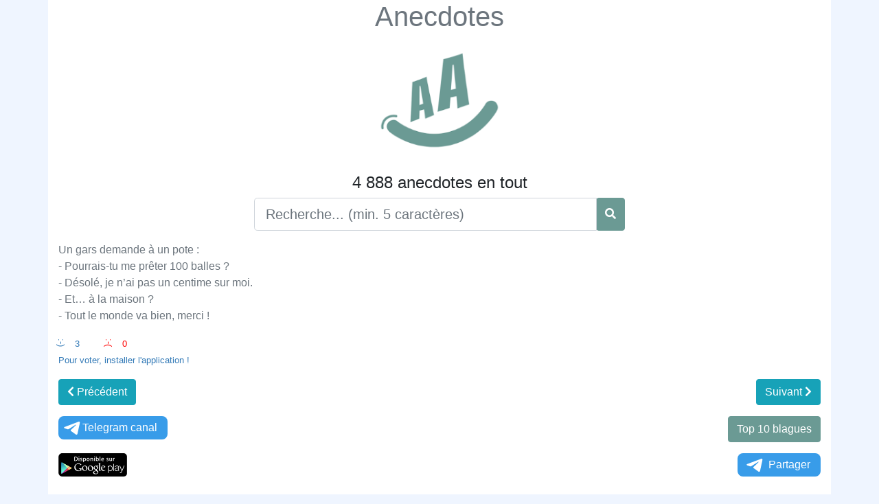

--- FILE ---
content_type: text/html; charset=UTF-8
request_url: https://fr.anecdotes.eu/Un-gars-demande-%C3%A0-un-pote-Pourrais-tu-me-pr%C3%AAter-100-balles-D%C3%A9sol%C3%A9-je
body_size: 2861
content:
<!DOCTYPE html>
<html xmlns="http://www.w3.org/1999/xhtml" lang="fr-FR" xml:lang="fr">
<head>
<meta charset="UTF-8" />
<meta http-equiv="content-language" content="fr-FR" />
<meta name="language" content="fr-FR" />
<meta content='width=device-width, initial-scale=1.0, maximum-scale=1.0, user-scalable=0' name='viewport' />
<link rel="preconnect" href="https://banner.actecil.eu" crossorigin/>
<link rel="dns-prefetch" href="https://banner.actecil.eu"/>
<script src="https://banner.actecil.eu/prod/actecil_core.min.js" defer></script>
<meta http-equiv="Content-Type" content="text/html; charset=utf-8" />
<meta http-equiv="X-UA-Compatible" content="IE=edge">
<meta http-equiv="CACHE-CONTROL" content="max-age=3600, must-revalidate" />
<link rel="alternate" hreflang="fr-fr" href="https://fr.anecdotes.eu/Un-gars-demande-%C3%A0-un-pote-Pourrais-tu-me-pr%C3%AAter-100-balles-D%C3%A9sol%C3%A9-je" />
<title>Anecdotes : Un gars demande à un pote :
- Pourrais- </title>
<meta name="keywords" content="Un,gars,demande,à,un,pote,Pourrais,tu,me,prêter,100,balles,Désolé,je,Anecdotes,blagues,histoire drole,lol"/>
<meta name="description" content="un-gars-demande-a-un-pote-pourrais-tu-me-preter-100-balles-desole-je-nai-pas-un-centime-sur-moi-et-a-la-maison-tout-le-m"/>
<meta name="author" content="YAKOVLEV Vladimir" />
<meta name="copyright" content="Anecdotes" />
<link rel="image_src" href="https://www.anecdotes.eu/images/anecdote.jpg" />
<link rel="canonical" href="https://fr.anecdotes.eu/Un-gars-demande-%C3%A0-un-pote-Pourrais-tu-me-pr%C3%AAter-100-balles-D%C3%A9sol%C3%A9-je" />
<meta property="og:url" content="https://fr.anecdotes.eu/Un-gars-demande-%C3%A0-un-pote-Pourrais-tu-me-pr%C3%AAter-100-balles-D%C3%A9sol%C3%A9-je" />
<meta property="og:image" content="https://www.anecdotes.eu/images/anecdote.jpg" />
<meta property="og:image:width" content="640" >
<meta property="og:image:height" content="640" >
<meta property="og:image:alt" content="Anecdotes" >
<meta property="og:type" content="website" />
<meta property="og:title" content="Anecdotes : Un gars demande à un pote :
- Pourrais- " />
<meta property="og:description" content="un-gars-demande-a-un-pote-pourrais-tu-me-preter-100-balles-desole-je-nai-pas-un-centime-sur-moi-et-a-la-maison-tout-le-monde-va-bien-merci" />
<meta property="og:site_name" content="Anecdotes" />
<script type="text/javascript" src="https://www.anecdotes.eu/js/jquery.js"></script>
<script type="text/javascript" src="https://www.anecdotes.eu/js/bootstrap/js/bootstrap.bundle.min.js"></script>
<link rel="stylesheet" href="https://www.anecdotes.eu/js/bootstrap/css/bootstrap-reboot.min.css" type="text/css">
<link rel="stylesheet" href="https://www.anecdotes.eu/js/bootstrap/css/bootstrap.min.css" type="text/css">
<link rel="stylesheet" href="https://www.anecdotes.eu/js/fontawesome/css/all.min.css"/>
<link rel="stylesheet" href="https://www.anecdotes.eu/css/styles.css" type="text/css" />
<link rel="shortcut icon" href="https://www.anecdotes.eu/favicon.ico" type="image/x-icon">
<meta name="google-adsense-account" content="ca-pub-2223800885562060">
<script async src="https://pagead2.googlesyndication.com/pagead/js/adsbygoogle.js?client=ca-pub-2223800885562060"
     crossorigin="anonymous"></script>
<script>
$(document).ready(function(){
	$(document).keypress(function(event){ 
		if(event.which =='13'){
			event.preventDefault();
			run_searcher();
		}
	});
	$('#search_btn').click(function(){
		run_searcher();
		
	});
	function run_searcher(){
		if($('#text_search').val().trim().length ==0) location.reload(true);
		if($('#text_search').val().trim().length <4) return false;
		$.ajax({
	        cache: true,
	        async: true,
	        url: './search.php',
	        type: 'POST',
	        data: {
	            text_search: $('#text_search').val().trim()
	        },
	        success: function(html) {
	            if (typeof html === 'undefined' || html.trim()==""){
	                return false;
	            }
	            $("#search_div").empty();
	            $("#search_div").html(html);
	        },
	        error: function() {
	            return false;
	        }
	    });
	}
});
</script>
</head>
<body style="background-color: #eff5ff;">
<div class="container" style="background-color: #fff; padding-bottom:5%;">
<h1 class="text-center"><a class="text-secondary" href="https://www.anecdotes.eu/">Anecdotes</a></h1>
<p class="text-center">
<img width="180px" alt="Anecdotes" title="Anecdotes" src="https://www.anecdotes.eu/images/anecdotes.png"></p>
<h4 class="text-center">4 888 anecdotes en tout</h4>
<div class="row">
	<div class="col-sm-6 input-group mx-auto">
		<input type="text" class="form-control form-control-lg" id="text_search" placeholder="Recherche... (min. 5 caractères)">
		<div class="input-group-append btn btn-primary" id="search_btn">
			<i class="fa fa-search text-white mt-2"></i>
		</div>
	</div>
</div>
<div id="search_div" class="pt-3">
	<p class="text-left text-secondary">Un gars demande à un pote :<br />
- Pourrais-tu me prêter 100 balles ?<br />
- Désolé, je n’ai pas un centime sur moi.<br />
- Et… à la maison ?<br />
- Tout le monde va bien, merci !</p>
	<div class="text-left" style="color: #337ab7; font-size: 10pt; margin-left: 12px; display: inline-block;"><div class="smile">:-) </div><div style="display: inline-block;">3</div></div><div class="text-left" style="color: red; font-size: 10pt; padding-left: 50px; display: inline-block;"><div class="smile">:-( </div><div style="display: inline-block;">0</div></div><br /><a href="https://play.google.com/store/apps/details?id=com.vlady.anecdotes" class="text-left" style="color: #337ab7; font-size: 10pt;" target="_blank">Pour voter, installer l'application !</a>	<div class="row mt-3">
		<div class="col-6 text-left"><a href="./le-montenegro-a-officiellement-ete-en-guerre-contre-le-japon-pendant-101-ans" class="btn btn-info"><i class="fas fa-chevron-left"></i> Précédent</a></div><div class="col-6 text-right"><a href="./la-belgique-envoie-un-message-aux-chinois-nous-vous-declarons-la-guerre-n" class="btn btn-info">Suivant <i class="fas fa-chevron-right"></i></a></div>	</div>
	<div class="row mt-3">
		<div class="col-6 text-left">
			<a style="display:inline-block; text-align:center; border-radius:8px; padding:5px; background:#389ce9; text-decoration:none; color:#fff; padding-right:15px;" href="https://t.me/fr_anecdotes/" target="_blank"><svg style="width:30px; height:20px; vertical-align:middle; margin:0;" viewBox="0 0 21 18"><g fill="none"><path fill="#ffffff" d="M0.554,7.092 L19.117,0.078 C19.737,-0.156 20.429,0.156 20.663,0.776 C20.745,0.994 20.763,1.23 20.713,1.457 L17.513,16.059 C17.351,16.799 16.62,17.268 15.88,17.105 C15.696,17.065 15.523,16.987 15.37,16.877 L8.997,12.271 C8.614,11.994 8.527,11.458 8.805,11.074 C8.835,11.033 8.869,10.994 8.905,10.958 L15.458,4.661 C15.594,4.53 15.598,4.313 15.467,4.176 C15.354,4.059 15.174,4.037 15.036,4.125 L6.104,9.795 C5.575,10.131 4.922,10.207 4.329,10.002 L0.577,8.704 C0.13,8.55 -0.107,8.061 0.047,7.614 C0.131,7.374 0.316,7.182 0.554,7.092 Z"></path></g></svg>Telegram canal</a>
		</div>
		<div class="col-6 text-right">
				<a class="btn btn-primary" href="https://fr.anecdotes.eu/top-10/">Top 10 blagues</a>
		</div>
	</div>
	<div class="row mt-3">
		<div class="col-6 text-left">
			<a href="https://play.google.com/store/apps/details?id=com.vlady.anecdotes" target="_blank">
				<img alt="Anecdotes GooglePlay" style="max-width:100px; height:auto;" title="Anecdotes GooglePlay" src="https://www.anecdotes.eu/images/googleplay-fr.png">
			</a>
		</div>
		<div class="col-6 text-right">
			<a style="display:inline-block; text-align:center; border-radius:8px; padding:5px; background:#389ce9; text-decoration:none; color:#fff; padding-right:15px;" href="https://xn--r1a.link/share/url?url=https%3A%2F%2Ffr.anecdotes.eu%2FUn-gars-demande-%25C3%25A0-un-pote-Pourrais-tu-me-pr%25C3%25AAter-100-balles-D%25C3%25A9sol%25C3%25A9-je" target="_blank"><svg style="width:30px; height:20px; vertical-align:middle; margin:0px 5px;" viewBox="0 0 21 18"><g fill="none"><path fill="#ffffff" d="M0.554,7.092 L19.117,0.078 C19.737,-0.156 20.429,0.156 20.663,0.776 C20.745,0.994 20.763,1.23 20.713,1.457 L17.513,16.059 C17.351,16.799 16.62,17.268 15.88,17.105 C15.696,17.065 15.523,16.987 15.37,16.877 L8.997,12.271 C8.614,11.994 8.527,11.458 8.805,11.074 C8.835,11.033 8.869,10.994 8.905,10.958 L15.458,4.661 C15.594,4.53 15.598,4.313 15.467,4.176 C15.354,4.059 15.174,4.037 15.036,4.125 L6.104,9.795 C5.575,10.131 4.922,10.207 4.329,10.002 L0.577,8.704 C0.13,8.55 -0.107,8.061 0.047,7.614 C0.131,7.374 0.316,7.182 0.554,7.092 Z"></path></g></svg>Partager</a>
		</div>
	</div>
</div>
</div>
</body>
</html>

--- FILE ---
content_type: text/html; charset=utf-8
request_url: https://www.google.com/recaptcha/api2/aframe
body_size: 267
content:
<!DOCTYPE HTML><html><head><meta http-equiv="content-type" content="text/html; charset=UTF-8"></head><body><script nonce="DDuJ7uUPbfnY8QXudU1fOg">/** Anti-fraud and anti-abuse applications only. See google.com/recaptcha */ try{var clients={'sodar':'https://pagead2.googlesyndication.com/pagead/sodar?'};window.addEventListener("message",function(a){try{if(a.source===window.parent){var b=JSON.parse(a.data);var c=clients[b['id']];if(c){var d=document.createElement('img');d.src=c+b['params']+'&rc='+(localStorage.getItem("rc::a")?sessionStorage.getItem("rc::b"):"");window.document.body.appendChild(d);sessionStorage.setItem("rc::e",parseInt(sessionStorage.getItem("rc::e")||0)+1);localStorage.setItem("rc::h",'1768861593148');}}}catch(b){}});window.parent.postMessage("_grecaptcha_ready", "*");}catch(b){}</script></body></html>

--- FILE ---
content_type: text/css
request_url: https://www.anecdotes.eu/css/styles.css
body_size: 132
content:
.clear_float {
	margin: 0 auto;
    clear: both;
	display:block;
}
.smile{
	transform-origin: 0 0;
	transform: rotate(90deg);
	-webkit-transform: rotate(90deg);
	-moz-transform: rotate(90deg);
	-o-transform: rotate(90deg);
	-ms-transform: rotate(90deg);
	display: inline-block;
	line-height: normal;
}
.btn-primary{
	background-color: #6b9a94 !important;
	border-color: #6b9a94 !important;
}
.btn-primary:hover{
	background-color: #83b5af !important;
	border-color: #83b5af !important;
}